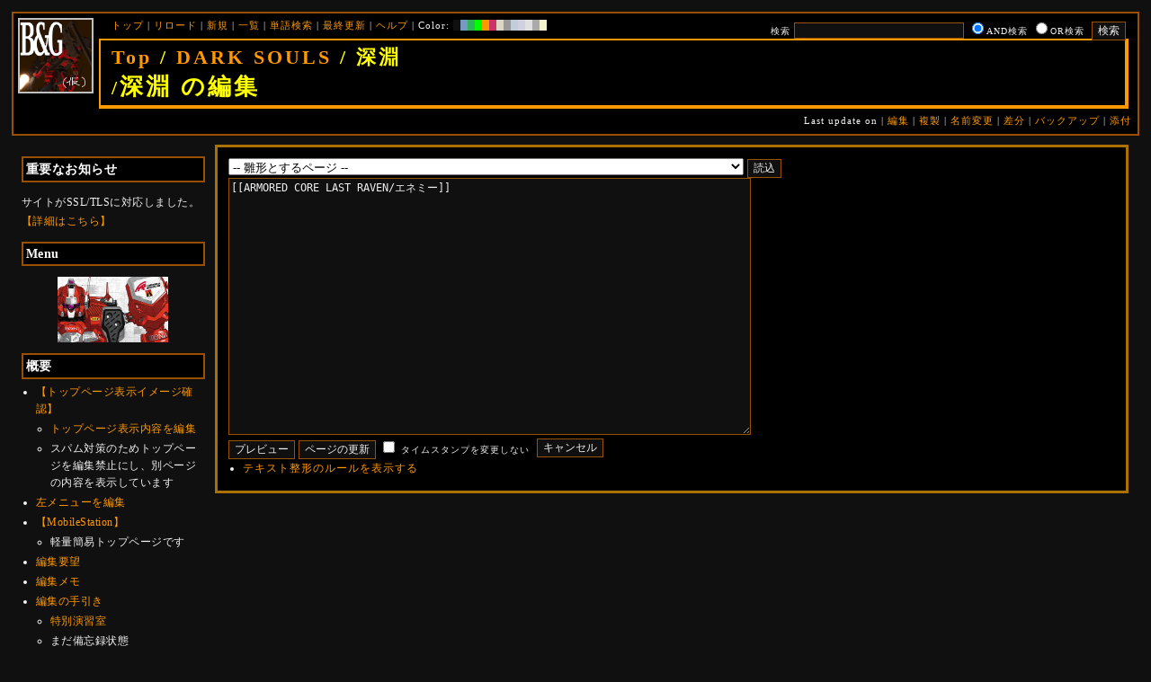

--- FILE ---
content_type: text/css;charset=UTF-8
request_url: http://bladeandgrenade.sakura.ne.jp/skin/pukiwiki_gs2.css.php?charset=Shift_JIS&gs2color=neonorange
body_size: 10961
content:
@charset "Shift_JIS";

pre, dl, ol, p, blockquote {
	line-height:175%;
}

blockquote { margin-left:32px; }

body {
	color:#F0F0F0;
	background-color:#101010;
	margin:0%;
	padding:1%;
	font-size:12px;
	letter-spacing:1px;
<!--	font-family:Verdana, Sans-Serif; -->
}

td, th {
	color:#F0F0F0;
	background-color:#101010;
	font-size:12px;
	letter-spacing:1px;
<!--	font-family:Verdana, Sans-Serif; -->
	
}

body {
	scrollbar-face-color:#101010;
	scrollbar-track-color:#101010;
	scrollbar-3dlight-color:#AA7000;
	scrollbar-base-color:#AA7000;
	scrollbar-darkshadow-color:#AA7000;
	scrollbar-highlight-color:#AA7000;
	scrollbar-shadow-color:#AA7000;
	scrollbar-arrow-color:#AA7000;
}

div#container {
	width:100%;
	position:relative;
}

div#leftbox2 {
	position:absolute;
	width:18%;
	margin:0px;
	padding:0px;
}

div#centerbox_noright2 {
	position:absolute;
	width:80%;
	left:19%;
	overflow:auto;
	top:0;
	margin:0px;
	padding:0px;
}



div#rightbox {
	width:18%;
	float:right;
	margin:0px;
	padding:0px;
}
	div.adsky {
		text-align:center;
	}

div#centerbox {
	width:63%;
	float:left;
	overflow:auto;
	margin:0px;
	padding:0px;

}

div#centerbox_noside {
	float:left;
	width:100%;
	margin:0px;
	padding:0px;
}

div#centerbox_noright {
	float:left;
	width:81%;
	margin:0px;
	padding:0px;
	overflow:auto;
}

div#topbox {
	width:100%;
	padding:5px;
}

div#header {
	padding:5px;
	margin:0px 0px 10px 0px;
	background-color: #000000;
	border: 2px solid #995000;
}

	img#logo {
		float:left;
		margin-right:20px;
		background-color: #FFFFFF;
		border-color: #C0C0C0;
		border-width: 2px;
		border-style: solid;
	}

	h1.title {
		font-size: 220%;
		font-family: 'Trebuchet MS';
		font-weight: bold;
		letter-spacing: 3px;
		color:#FFFF00;
		background-color: #000000;
		border-style: solid;
		border-color: #FF9900;
		border-width: 2px 4px 4px 2px;
		margin: 5px 5px 5px 90px;
	}

	form#head_search
	{
		font-size: 85%;
		padding:2px 8px;
		margin:0px;
		float:right;
	}

	div#navigator {
		font-size: 90%;
		padding:2px;
		margin:0px;
	}

	div.pageinfo
	{
		font-size: 90%;
		padding:2px;
		margin:0px;
		text-align:right;
	}

div#contents {
	padding:12px;
	background-color:#000000;
	border:3px solid #AA7000;
}

	.footbox
	{
		clear:both;
		padding:3px;
		margin:6px 1px 1px 1px;
		border:dotted 1px #995000;
		background-color: #000000;
		font-size:90%;
		line-height:180%;
	}

	div#note {
		font-size:105%;
	}

	div#attach {
			}
	
	div#related {
			}

div#toolbar {
	padding:0px;
	margin-bottom:10px;
	text-align:right;
}

div#footer {
	clear: both;
	font-size:80%;
	padding:0px;
	margin:16px 0px 0px 0px;
}

div#qrcode {
	float:left;
	margin:0px 10px 0px 10px;
}


div#leftbox {
	width:18%;
	float:left;
	margin:0px;
	padding:0px;
}

	div.menubar {
		margin: 0px 8px;
		padding: 3px;
		word-break:break-all;
		overflow:hidden;
		letter-spacing: 0.5px;
		font-size: 12px;
	}

	div.menubar ul li {
		line-height:160%;
	}
	
	div.menubar h1 ,
	div.menubar h2 ,
	div.menubar h3 ,
	div.menubar h4 ,
	div.menubar h5 {
		font-size: 120%;
		border: 2px solid #995000;
		background-color: #000000;
		background-image: none;
		margin-top:10px;
	}
	
	div.menubar .anchor_super,
	div.menubar .jumpmenu {
		display:none;
	}
	
	div.menubar td {
		padding:0px;
	}


a:link {
	color:#FF9900;
	text-decoration:none;
}

a:active {
	color:#00F0CC;
	text-decoration:none;
}

a:visited {
	color:#F09000;
	text-decoration:none;
}

a:hover {
	color:#00FF00;
	text-decoration:underline;
}

h1, h2 {
	font-size:150%;
	color:#FFFFFF;
	background-color:#110000;
	padding:3px;
	border-style:solid;
	border-color:#E68A00;
	border-width:3px 3px 6px 20px;
	margin:0px 0px 5px 0px;
}
h3 {
	font-size:140%;
	color:#FFFFFF;
	background-color:#110000;
	padding:3px;
	border-style: solid;
	border-color:#E68A00;
	border-width: 1px 1px 5px 12px;
	margin:0px 0px 5px 0px;
}
h4 {
	font-size:130%;
	color:#FFFFFF;
	background-color:#110000;
	padding:3px;
	border-style: solid;
	border-color:#E68A00;
	border-width: 0px 6px 1px 7px;
	margin:0px 0px 5px 0px;
}
h5 {
	font-size:120%;
	color:#FFFFFF;
	background-color:#110000;
	padding:3px;
	border-style: solid;
	border-color:#E68A00;
	border-width: 0px 0px 1px 6px;
	margin:0px 0px 5px 0px;
}

h6 {
	font-size:110%;
	color:#FFFFFF;
	background-color:#110000;
	padding:3px;
	border-style: solid;
	border-color:#E68A00;
	border-width: 0px 5px 1px 0px;
	margin:0px 0px 5px 0px;
}


dt {
	font-weight:bold;
	margin-top:1em;
	margin-left:1em;
}

pre {
	border:#888888 1px solid;
	padding:.5em;
	margin-left:1em;
	margin-right:2em;
	font-size: 12px;
	white-space:pre;
	word-break:break-all;
	letter-spacing:0px;

	color:#F0F0F0;
	background-color:#404040;
}

img {
	border:none;
	vertical-align:middle;
}

ul {
	margin:0px 0px 0px 6px;
	padding:0px 0px 0px 10px;
	line-height:160%;
}

li {
	margin: 3px 0px;
}

em { font-style:italic; }

strong { font-weight:bold; }

input, textarea {
	color:#F0F0F0;
	background-color:#101010;
	border-style: solid;
	border-color: #995000;
	border-width: 1px;
	font-size:12px;
}

input.radio {
	background-color:transparent;
	border-width: 0;
}

thead td.style_td,
tfoot td.style_td {
	color:inherit;
	background-color:#101010;
}
thead th.style_th,
tfoot th.style_th {
	color:inherit;
	background-color:#000000;
}
.style_table {
	padding:0px;
	border:0px;
	margin:auto;
	text-align:left;
	color:inherit;
	background-color:#995000;
}
.style_th, th {
	padding:5px;
	margin:1px;
	text-align:center;
	color:inherit;
	background-color:#101010;
	vertical-align:bottom;
}
.style_td, td {
	padding:5px;
	margin:1px;
	color:inherit;
	background-color:#000000;
	vertical-align:middle;
}

ul.list1 { list-style-type:disc; }
ul.list2 { list-style-type:circle; }
ul.list3 { list-style-type:square; }
ol.list1 { list-style-type:decimal; }
ol.list2 { list-style-type:lower-roman; }
ol.list3 { list-style-type:lower-alpha; }

div.ie5 { text-align:center; }

span.noexists {
	color:#000000;
	background-color:#FFFACC;
}

.small { font-size:85%; }

.super_index {
	color:#DD3333;
	background-color:inherit;
	font-weight:bold;
	font-size:60%;
	vertical-align:super;
}

a.note_super {
	color:#DD3333;
	background-color:inherit;
	font-weight:bold;
	font-size:70%;
}

div.jumpmenu {
	font-size:70%;
	text-align:right;
}

hr.full_hr {
	border-style:ridge;
	border-color:#888888;
	border-width:1px 0px;
}

span.size1 {
	font-size:xx-small;
	line-height:130%;
	text-indent:0px;
	display:inline;
}
span.size2 {
	font-size:x-small;
	line-height:130%;
	text-indent:0px;
	display:inline;
}
span.size3 {
	font-size:small;
	line-height:130%;
	text-indent:0px;
	display:inline;
}
span.size4 {
	font-size:medium;
	line-height:130%;
	text-indent:0px;
	display:inline;
}
span.size5 {
	font-size:large;
	line-height:130%;
	text-indent:0px;
	display:inline;
}
span.size6 {
	font-size:x-large;
	line-height:130%;
	text-indent:0px;
	display:inline;
}
span.size7 {
	font-size:xx-large;
	line-height:130%;
	text-indent:0px;
	display:inline;
}

/* html.php/catbody() */
strong.word0 {
	background-color:#FFFF66;
	color:black;
}
strong.word1 {
	background-color:#A0FFFF;
	color:black;
}
strong.word2 {
	background-color:#99FF99;
	color:black;
}
strong.word3 {
	background-color:#FF9999;
	color:black;
}
strong.word4 {
	background-color:#FF66FF;
	color:black;
}
strong.word5 {
	background-color:#880000;
	color:white;
}
strong.word6 {
	background-color:#00AA00;
	color:white;
}
strong.word7 {
	background-color:#886800;
	color:white;
}
strong.word8 {
	background-color:#004699;
	color:white;
}
strong.word9 {
	background-color:#990099;
	color:white;
}

/* html.php/edit_form() */
.edit_form { clear:both; }

/* pukiwiki.skin.php */
div#preview {
	color:inherit;
	background-color:#000000;
}

/* aname.inc.php */
.anchor {}
.anchor_super {
	font-size:70%;
	vertical-align:super;
}

/* br.inc.php */
br.spacer {}

/* calendar*.inc.php */
.style_calendar {
	padding:0px;
	border:0px;
	margin:3px;
	color:inherit;
	background-color:#995000;
	text-align:center;
}

.style_calendar td {
	padding:4px;
	margin:1px;
	text-align:center;
	color:inherit;
}

.style_td_today {
	background-color:#CCFFDD;
}
.style_td_sat {
	background-color:#DDE5FF;
}
.style_td_sun {
	background-color:#FFEEEE;
}
.style_td_caltop,
.style_td_week {
	background-color:#101010;
	font-weight:bold;
}

/* calendar_viewer.inc.php */
div.calendar_viewer {
	color:inherit;
	background-color:inherit;
	margin-top:20px;
	margin-bottom:10px;
	padding-bottom:10px;
}
span.calendar_viewer_left {
	color:inherit;
	background-color:inherit;
	float:left;
}
span.calendar_viewer_right {
	color:inherit;
	background-color:inherit;
	float:right;
}

/* clear.inc.php */
.clear {
	margin:0px;
	clear:both;
}

/* counter.inc.php */
div.counter { font-size:90%; }

/* diff.inc.php */
span.diff_added {
	color:blue;
	background-color:inherit;
}

span.diff_removed {
	color:red;
	background-color:inherit;
}

/* hr.inc.php */
hr.short_line {
	text-align:center;
	width:80%;
	border-style:solid;
	border-color:#AAAAAA;
	border-width:1px 0px;
}

/* include.inc.php */
h5.side_label { text-align:center; }

/* navi.inc.php */
ul.navi {
	font-size:80%;
	margin:0px;
	padding:0px;
	text-align:center;
}
li.navi_none {
	display:inline;
	float:none;
}
li.navi_left {
	display:inline;
	float:left;
	text-align:left;
}
li.navi_right {
	display:inline;
	float:right;
	text-align:right;
}

/* new.inc.php */
span.comment_date { font-size:90%; }
span.new1 {
	color:red;
	background-color:transparent;
	font-size:90%;
}
span.new5 {
	color:green;
	background-color:transparent;
	font-size:90%;
}

/* popular.inc.php */
span.counter { font-size:80%; }
ul.popular_list {
}

/* recent.inc.php,showrss.inc.php */
ul.recent_list {
}

/* ref.inc.php */
div.img_margin {
	margin-left:32px;
	margin-right:32px;
}

/* vote.inc.php */
td.vote_label {
	color:#000000;
	background-color:#FFCCCC;
}
td.vote_td1 {
	color:#000000;
	background-color:#DDE5FF;
}
td.vote_td2 {
	color:#000000;
	background-color:#EEF5FF;
}

/* aapro.inc.php */
p.aapro {
	font-size:medium;
	white-space:nowrap;
	width:auto;
	line-height:110%;
	border-top:#DDD 1px solid;
	border-bottom:#888 1px solid;
	border-left:#DDD 1px solid;
	border-right:#888 1px solid;
	padding:.5em;
	margin-left:1em;
	margin-right:1em;
	color:black;
	background-color:#EEE;
}
